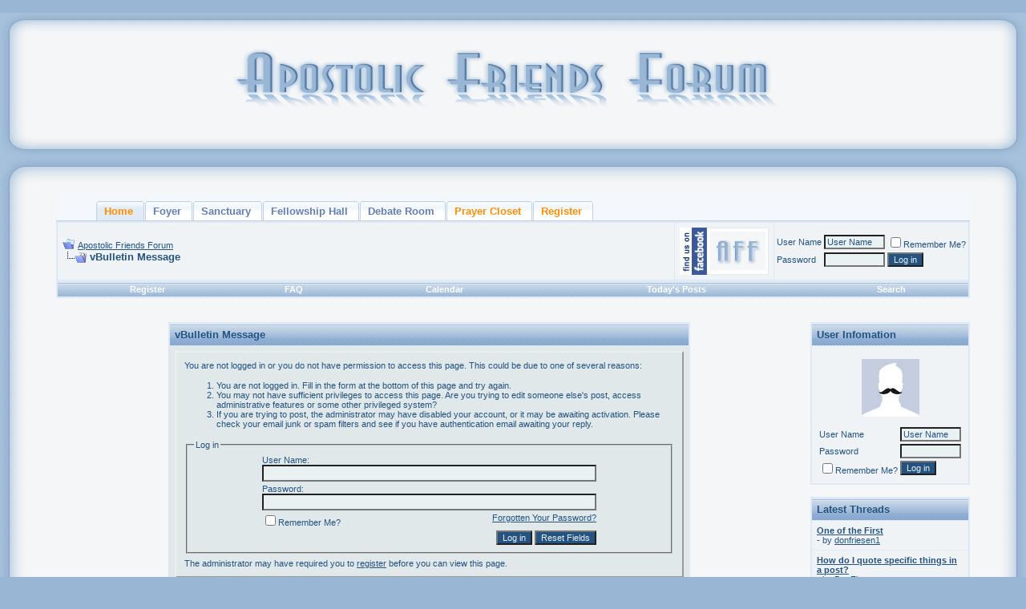

--- FILE ---
content_type: text/html; charset=ISO-8859-1
request_url: http://www.apostolicfriendsforum.com/postings.php?do=getip&p=413835
body_size: 10253
content:
<!DOCTYPE html PUBLIC "-//W3C//DTD XHTML 1.0 Transitional//EN" "http://www.w3.org/TR/xhtml1/DTD/xhtml1-transitional.dtd">
<html xmlns="http://www.w3.org/1999/xhtml" dir="ltr" lang="en">
<head>
<meta name="robots" content="noindex,follow" />
<!-- Forum Runner Begin -->
<script type="text/javascript" src="https://www.apostolicfriendsforum.com/forumrunner/detect.js"></script>
<!-- Forum Runner End --><meta http-equiv="Content-Type" content="text/html; charset=ISO-8859-1" />
<meta name="generator" content="vBulletin 3.8.5" />

<meta name="keywords" content="Apostolic,Pentecostal,forum,Oneness,Acts,UPCI,UPC,WPF,united,worldwide,fellowship,doctrine,discussion,modest,modesty,holiness,hair,dress,standards," />
<meta name="description" content="An Apostolic Pentecostal Oneness discussion forum. A forums for friends of Apostolic, Pentecostal and Oneness believers." />


<!-- CSS Stylesheet -->
<style type="text/css" id="vbulletin_css">
/**
* vBulletin 3.8.5 CSS
* Style: 'Friends New Blue'; Style ID: 44
*/
body
{
	background: #99B7D5;
	color: #245381;
	font: 10pt verdana, geneva, lucida, 'lucida grande', arial, helvetica, sans-serif;
	margin: 5px 10px 10px 10px;
	padding: 0px;
}
a:link, body_alink
{
	color: #245381;
}
a:visited, body_avisited
{
	color: #245381;
}
a:hover, a:active, body_ahover
{
	color: #578ABC;
}
.page
{
	background: #F5F6F7;
	color: #245381;
}
.page a:link, .page_alink
{
	color: #245381;
}
.page a:visited, .page_avisited
{
	color: #245381;
}
.page a:hover, .page a:active, .page_ahover
{
	color: #578ABC;
}
td, th, p, li
{
	font: 10pt verdana, geneva, lucida, 'lucida grande', arial, helvetica, sans-serif;
}
.tborder
{
	background: #DFE8F5;
	color: #245381;
	border: 1px solid #DFE8F5;
}
.tcat
{
	background: #0D3E6C url(http://www.apostolicfriendsforum.com/forum/NewBlueDefault/tcat.png);
	color: #245381;
	font: bold 10pt verdana, geneva, lucida, 'lucida grande', arial, helvetica, sans-serif;
}
.tcat a:link, .tcat_alink
{
	color: #245381;
	text-decoration: none;
}
.tcat a:visited, .tcat_avisited
{
	color: #ffffff;
	text-decoration: none;
}
.tcat a:hover, .tcat a:active, .tcat_ahover
{
	color: #578ABC;
	text-decoration: underline;
}
.thead
{
	background: #99B7D5;
	color: #E9F1F3;
	font: bold 11px tahoma, verdana, geneva, lucida, 'lucida grande', arial, helvetica, sans-serif;
}
.thead a:link, .thead_alink
{
	color: #245381;
}
.thead a:visited, .thead_avisited
{
	color: #FFFFFF;
}
.thead a:hover, .thead a:active, .thead_ahover
{
	color: #578ABC;
}
.tfoot
{
	background: #99B7D5;
	color: #245381;
}
.tfoot a:link, .tfoot_alink
{
	color: #245381;
}
.tfoot a:visited, .tfoot_avisited
{
	color: #C5DCF3;
}
.tfoot a:hover, .tfoot a:active, .tfoot_ahover
{
	color: #578ABC;
}
.alt1, .alt1Active
{
	background: #F0F3F5;
	color: #245381;
}
.alt1 a:link, .alt1_alink, .alt1Active a:link, .alt1Active_alink
{
	color: #245381;
}
.alt1 a:hover, .alt1 a:active, .alt1_ahover, .alt1Active a:hover, .alt1Active a:active, .alt1Active_ahover
{
	color: #578ABC;
}
.alt2, .alt2Active
{
	background: #F0F3F5;
	color: #245381;
}
.alt2 a:link, .alt2_alink, .alt2Active a:link, .alt2Active_alink
{
	color: #245381;
}
.alt2 a:hover, .alt2 a:active, .alt2_ahover, .alt2Active a:hover, .alt2Active a:active, .alt2Active_ahover
{
	color: #578ABC;
}
.inlinemod
{
	background: #FFFFCC;
	color: #245381;
}
.inlinemod a:link, .inlinemod_alink
{
	color: #245381;
}
.wysiwyg
{
	background: #E9F1F3;
	color: #245381;
	font: 10pt verdana, geneva, lucida, 'lucida grande', arial, helvetica, sans-serif;
}
.wysiwyg a:link, .wysiwyg_alink
{
	color: #245381;
}
textarea, .bginput
{
	background: #E9F1F3;
	color: #245381;
	font: 10pt verdana, geneva, lucida, 'lucida grande', arial, helvetica, sans-serif;
}
.bginput option, .bginput optgroup
{
	font-size: 10pt;
	font-family: verdana, geneva, lucida, 'lucida grande', arial, helvetica, sans-serif;
}
.button
{
	background: #245381;
	color: #E9F1F3;
	font: 11px verdana, geneva, lucida, 'lucida grande', arial, helvetica, sans-serif;
}
select
{
	background: #E9F1F3;
	color: #245381;
	font: 11px verdana, geneva, lucida, 'lucida grande', arial, helvetica, sans-serif;
}
option, optgroup
{
	font-size: 11px;
	font-family: verdana, geneva, lucida, 'lucida grande', arial, helvetica, sans-serif;
}
.smallfont
{
	font: 11px verdana, geneva, lucida, 'lucida grande', arial, helvetica, sans-serif;
}
.time
{
	color: #636363;
}
.navbar
{
	color: #245381;
	font: 11px verdana, geneva, lucida, 'lucida grande', arial, helvetica, sans-serif;
}
.navbar a:link, .navbar_alink
{
	color: #245381;
}
.navbar a:hover, .navbar a:active, .navbar_ahover
{
	color: #578ABC;
}
.highlight
{
	color: #FF0000;
	font-weight: bold;
}
.fjsel
{
	background: #E9F1F3;
	color: #245381;
}
.fjdpth0
{
	background: #E0E8EA;
	color: #245381;
}
.panel
{
	background: #E0E8EA;
	color: #245381;
	padding: 10px;
	border: 2px outset;
}
.panelsurround
{
	background: #E0E8EA;
	color: #245381;
}
legend
{
	color: #245381;
	font: 11px tahoma, verdana, geneva, lucida, 'lucida grande', arial, helvetica, sans-serif;
}
.vbmenu_control
{
	background: #C1D1E4 url(http://www.apostolicfriendsforum.com/forum/NewBlueDefault/tcat.png);
	color: #FFFFFF;
	font: bold 11px tahoma, verdana, geneva, lucida, 'lucida grande', arial, helvetica, sans-serif;
	padding: 3px 6px 3px 6px;
	white-space: nowrap;
}
.vbmenu_control a:link, .vbmenu_control_alink
{
	color: #FFFFFF;
	text-decoration: none;
}
.vbmenu_control a:visited, .vbmenu_control_avisited
{
	color: #FFFFFF;
	text-decoration: none;
}
.vbmenu_control a:hover, .vbmenu_control a:active, .vbmenu_control_ahover
{
	color: #FFFFFF;
	text-decoration: underline;
}
.vbmenu_popup
{
	background: #E0E8EA;
	color: #245381;
	border: 1px solid #0B198C;
}
.vbmenu_option
{
	background: #E0E8EA;
	color: #245381;
	font: 11px verdana, geneva, lucida, 'lucida grande', arial, helvetica, sans-serif;
	white-space: nowrap;
	cursor: pointer;
}
.vbmenu_option a:link, .vbmenu_option_alink
{
	color: #245381;
	text-decoration: none;
}
.vbmenu_option a:visited, .vbmenu_option_avisited
{
	color: #245381;
	text-decoration: none;
}
.vbmenu_option a:hover, .vbmenu_option a:active, .vbmenu_option_ahover
{
	color: #FFFFFF;
	text-decoration: none;
}
.vbmenu_hilite
{
	background: #578ABC;
	color: #245381;
	font: 11px verdana, geneva, lucida, 'lucida grande', arial, helvetica, sans-serif;
	white-space: nowrap;
	cursor: pointer;
}
.vbmenu_hilite a:link, .vbmenu_hilite_alink
{
	color: #FFFFFF;
	text-decoration: none;
}
.vbmenu_hilite a:visited, .vbmenu_hilite_avisited
{
	color: #FFFFFF;
	text-decoration: none;
}
.vbmenu_hilite a:hover, .vbmenu_hilite a:active, .vbmenu_hilite_ahover
{
	color: #FFFFFF;
	text-decoration: none;
}
/* ***** styling for 'big' usernames on postbit etc. ***** */
.bigusername { font-size: 14pt; }

/* ***** small padding on 'thead' elements ***** */
td.thead, th.thead, div.thead { padding: 4px; }

/* ***** basic styles for multi-page nav elements */
.pagenav a { text-decoration: none; }
.pagenav td { padding: 2px 4px 2px 4px; }

/* ***** de-emphasized text */
.shade, a.shade:link, a.shade:visited { color: #777777; text-decoration: none; }
a.shade:active, a.shade:hover { color: #FF4400; text-decoration: underline; }
.tcat .shade, .thead .shade, .tfoot .shade { color: #DDDDDD; }

/* ***** define margin and font-size for elements inside panels ***** */
.fieldset { margin-bottom: 6px; }
.fieldset, .fieldset td, .fieldset p, .fieldset li { font-size: 11px; }

/* ***** don't change the following ***** */
form { margin: 0px; }
label { cursor: default; }
.normal { font-weight: normal; }
.inlineimg { vertical-align: middle; }
.underline { text-decoration: underline; }
.inlinemod { background: #FFFF99; }
.vbmenu_hilite * { cursor: pointer; }

/* auto-clearing of floats */
.floatcontainer:after, .block_row:after { content:"."; display:block; height:0; clear:both; visibility:hidden; }
.floatcontainer, .block_row { display:inline-block; }
/* IE-mac hide \*/
* html .floatcontainer, * html .block_row { height:1%; }
.floatcontainer, .block_row { display:block; }
/* end IE-mac hide */
.pbit {
padding-left: 3px;
padding-right: 0px;
padding-top: 3px;
padding-bottom: 3px;
background-color: #E9F1F3;
border-top: 1px solid #C1D1E4;
border-right: 2px solid #C1D1E4;
border-left: 1px solid #C1D1E4;
border-bottom: 2px solid #C1D1E4;
margin-bottom: 3px;
</style>
<link rel="stylesheet" type="text/css" href="clientscript/vbulletin_important.css?v=387" />


<!-- / CSS Stylesheet -->

<script type="text/javascript" src="clientscript/yui/yahoo-dom-event/yahoo-dom-event.js?v=387"></script>
<script type="text/javascript" src="clientscript/yui/connection/connection-min.js?v=387"></script>
<script type="text/javascript">
<!--
var SESSIONURL = "s=4a1fa06264ee97a44a8cccfc2e204da0&";
var SECURITYTOKEN = "guest";
var IMGDIR_MISC = "http://www.apostolicfriendsforum.com/images/misc";
var vb_disable_ajax = parseInt("0", 10);
// -->
</script>
<script type="text/javascript" src="clientscript/vbulletin_global.js?v=387"></script>
<script type="text/javascript" src="clientscript/vbulletin_menu.js?v=387"></script>


	<link rel="alternate" type="application/rss+xml" title="Apostolic Friends Forum RSS Feed" href="external.php?type=RSS2" />
	
<style type="text/css">
.poll, td.poll a:link,td.poll a:visited,td.poll a:active, td.poll a{
	font: 10px Verdana, Arial, Helvetica, sans-serif;
	color: #000;
	text-decoration:none}
.nowrap{white-space:nowrap}
</style>
	<title>Apostolic Friends Forum</title>

</head>
<body>
<!-- logo -->
<a name="top"></a>
<table border="0" width="100%" cellpadding="0" cellspacing="0" align="center">

<tr>
	
	<td align="left" width="43" height="180" nowrap="nowrap">
	<img border="0" src="http://www.apostolicfriendsforum.com/forum/NewBlueDefault/BlueHeadL.png" width="43" height="180" alt="" /></td>
<td height="180" width="100%" style="background-image: url(http://www.apostolicfriendsforum.com/forum/NewBlueDefault/BlueHeadC.png);" align="center"><a href="index.php?s=4a1fa06264ee97a44a8cccfc2e204da0"><img src="http://www.apostolicfriendsforum.com/forum/NewBlueDefault/NewBlueHeader.png" border="0" alt="Apostolic Friends Forum" /></a></td>
	
<td height="180" width="100%" style="background-image: url(http://www.apostolicfriendsforum.com/forum/NewBlueDefault/BlueHeadC.png);" align="center"></td>
	<td align="right" width="43" height="180" valign="top" nowrap="nowrap">
	<img  src="http://www.apostolicfriendsforum.com/forum/NewBlueDefault/BlueHeadR.png" width="43" height="180" alt="" border="0" /></a></td>
		&nbsp;
	</td>
</tr>
</table>
<!-- /logo -->

<!-- /pg borders -->

<table width="100%" cellpadding="0" cellspacing="0" border="0" align="center">
<tr>
	<td width="45" height="45" style="background: #F5F6F7 url(http://www.apostolicfriendsforum.com/forum/NewBlueDefault/BlueL.png);"></td>
	<td height="45" style="background: #F5F6F7 url(http://www.apostolicfriendsforum.com/forum/NewBlueDefault/BlueC.png);"></td>
	<td width="45" height="45" style="background: #F5F6F7 url(http://www.apostolicfriendsforum.com/forum/NewBlueDefault/BlueR.png);"></td>
</tr>
<tr>
	<td width="45" style="background: #F5F6F7 url(http://www.apostolicfriendsforum.com/forum/NewBlueDefault/BlueLL.png);"></td>
	<td valign="top">



 
<!-- Disallow copy start -->
<BODY onselectstart="return false">
<SCRIPT language=JavaScript1.2>
if (window.Event) 
  document.captureEvents(Event.MOUSEUP); 
function nocontextmenu()  
{
 event.cancelBubble = true
 event.returnValue = false;
 return false;
}
function norightclick(e) 
{
 if (window.Event) 
 {
  if (e.which == 2 || e.which == 3)
   return false;
 }
 else
  if (event.button == 2 || event.button == 1)
  {
   event.cancelBubble = true
   event.returnValue = false;
   return false;
  }
}
document.oncontextmenu = nocontextmenu;  
document.onmousedown = norightclick; 
</SCRIPT>
<SCRIPT LANGUAGE="JavaScript1.1">
  <!-- Begin
  function right(e) {
   if (navigator.appName == 'Netscape' && 
    (e.which == 3 || e.which == 2))
   return false;
    else if (navigator.appName == 'Microsoft Internet Explorer' && 
    (event.button == 2 || event.button == 3)) {
    alert("You can't copy posts! Please register to enjoy all the features!");
   return false;
  }
   return true;
  }
  document.onmousedown=right;
  document.onmouseup=right;
  if (document.layers) window.captureEvents(Event.MOUSEDOWN);
  if (document.layers) window.captureEvents(Event.MOUSEUP);
  window.onmousedown=right;
  window.onmouseup=right;
 //  End -->
</script>
</BODY>
<!-- Disallow copy end -->


<!-- content table -->
<!-- open content container -->

<div align="center">
	<div class="page" style="width:100%; text-align:left">
		<div style="padding:0px 25px 0px 25px" align="left">






<!DOCTYPE html PUBLIC "-//W3C//DTD XHTML 1.0 Transitional//EN" "http://www.w3.org/TR/xhtml1/DTD/xhtml1-transitional.dtd">
<html xmlns="http://www.w3.org/1999/xhtml">
        <head>
                <meta http-equiv="Content-Type" content="text/html; charset=iso-8859-1" />
                <title>Tab Menu 1</title>
                <style type="text/css"> 
<!--
    body {
        margin:0;
        padding:0;
        font: bold 11px/1.5em Verdana;
}
 
h2 {
        font: bold 14px Verdana, Arial, Helvetica, sans-serif;
        color: #000;
        margin: 0px;
        padding: 0px 0px 0px 15px;
}
 
img {
border: none;
}
 
 
 
    #tabs1 {
      float:left;
      width:100%;
          background:#F4F7FB;
      font-size:93%;
      line-height:normal;
          border-bottom:1px solid #BCD2E6;
      }
    #tabs1 ul {
          margin:0;
          padding:10px 10px 0 50px;
          list-style:none;
      }
    #tabs1 li {
      display:inline;
      margin:0;
      padding:0;
      }
    #tabs1 a {
      float:left;
      background:url("http://www.apostolicfriendsforum.com/images/misc/tableft1.gif") no-repeat left top;
      margin:0;
      padding:0 0 0 4px;
      text-decoration:none;
      }
    #tabs1 a span {
      float:left;
      display:block;
      background:url("http://www.apostolicfriendsforum.com/images/misc/tabright1.gif") no-repeat right top;
      padding:5px 15px 4px 6px;
      color:#627EB7;
      }
    /* Commented Backslash Hack hides rule from IE5-Mac \*/
    #tabs1 a span {float:none;}
    /* End IE5-Mac hack */
    #tabs a:hover span {
      color:#627EB7;
      }
    #tabs1 a:hover {
      background-position:0% -42px;
      }
    #tabs1 a:hover span {
      background-position:100% -42px;
      }
 
      #tabs1 #current a {
              background-position:0% -42px;
      }
      #tabs1 #current a span {
              background-position:100% -42px;
      }
-->
</style>
        </head>
 
        <body>
               
                <div id="tabs1">
                        <ul>
                                <!-- CSS Tabs Edit Here with your Site Details -->
<li id="current"><a href="http://www.apostolicfriendsforum.com/index.php"><span style="color:DarkOrange; font-weight: bold;">Home</span></a></li><li><a href="http://www.apostolicfriendsforum.com/forumdisplay.php?f=1
"><span style="font-weight: bold;">Foyer</span></a></li><li><a href="http://www.apostolicfriendsforum.com/forumdisplay.php?f=21"><span style="font-weight: bold;">Sanctuary</span></a></li>
<li><a href="http://www.apostolicfriendsforum.com/forumdisplay.php?f=6"><span style="font-weight: bold;">Fellowship Hall</span></a></li>
<li><a href="http://www.apostolicfriendsforum.com/forumdisplay.php?f=37"><span style="font-weight: bold;">Debate Room</span></a></li>
<li><a href="http://www.apostolicfriendsforum.com/forumdisplay.php?f=3"><span style="color:DarkOrange; font-weight: bold;">Prayer Closet</span></a></li>
<li><a href="http://www.apostolicfriendsforum.com/register.php"><span style="color:DarkOrange; font-weight: bold;">Register</span></a></li> 

 
                        </ul>
                </div>
        </body>
</html>


<br />

<!-- breadcrumb, login, pm info -->
<table class="tborder" cellpadding="6" cellspacing="1" border="0" width="100%" align="center">
<tr>
	<td class="alt1" width="100%">
		
			<table cellpadding="0" cellspacing="0" border="0">
			<tr valign="bottom">
				<td><a href="#" onclick="history.back(1); return false;"><img src="http://www.apostolicfriendsforum.com/images/misc/navbits_start.gif" alt="Go Back" border="0" /></a></td>
				<td>&nbsp;</td>
				<td width="100%"><span class="navbar"><a href="index.php?s=4a1fa06264ee97a44a8cccfc2e204da0" accesskey="1">Apostolic Friends Forum</a></span> </td>
			</tr>
			<tr>
				<td class="navbar" style="font-size:10pt; padding-top:1px" colspan="3"><a href="/postings.php?do=getip&amp;p=413835"><img class="inlineimg" src="http://www.apostolicfriendsforum.com/images/misc/navbits_finallink_ltr.gif" alt="Reload this Page" border="0" /></a> <strong>
	vBulletin Message

</strong></td>
			</tr>
			</table>
		
	</td>

<td class="alt2" valign="top" nowrap="nowrap">
<a target="_blank" rel="nofollow" href="https://www.facebook.com/ApostolicFriendsForum?ref=hl"><img alt="Facebook" border="0" src="http://www.apostolicfriendsforum.com/images/misc/AFFfacebook/FBbadgeSM2.png"></a></td> 



	<td class="alt2" nowrap="nowrap" style="padding:0px">
		<!-- login form -->
		<form action="login.php?do=login" method="post" onsubmit="md5hash(vb_login_password, vb_login_md5password, vb_login_md5password_utf, 0)">
		<script type="text/javascript" src="clientscript/vbulletin_md5.js?v=387"></script>
		<table cellpadding="0" cellspacing="3" border="0">
		<tr>
			<td class="smallfont" style="white-space: nowrap;"><label for="navbar_username">User Name</label></td>
			<td><input type="text" class="bginput" style="font-size: 11px" name="vb_login_username" id="navbar_username" size="10" accesskey="u" tabindex="101" value="User Name" onfocus="if (this.value == 'User Name') this.value = '';" /></td>
			<td class="smallfont" nowrap="nowrap"><label for="cb_cookieuser_navbar"><input type="checkbox" name="cookieuser" value="1" tabindex="103" id="cb_cookieuser_navbar" accesskey="c" />Remember Me?</label></td>
		</tr>
		<tr>
			<td class="smallfont"><label for="navbar_password">Password</label></td>
			<td><input type="password" class="bginput" style="font-size: 11px" name="vb_login_password" id="navbar_password" size="10" tabindex="102" /></td>
			<td><input type="submit" class="button" value="Log in" tabindex="104" title="Enter your username and password in the boxes provided to login, or click the 'register' button to create a profile for yourself." accesskey="s" /></td>
		</tr>
		</table>
		<input type="hidden" name="s" value="4a1fa06264ee97a44a8cccfc2e204da0" />
		<input type="hidden" name="securitytoken" value="guest" />
		<input type="hidden" name="do" value="login" />
		<input type="hidden" name="vb_login_md5password" />
		<input type="hidden" name="vb_login_md5password_utf" />
		</form>
		<!-- / login form -->
	</td>

</tr>
</table>
<!-- / breadcrumb, login, pm info -->

<!-- nav buttons bar -->
<div class="tborder" style="padding:1px; border-top-width:0px">
	<table cellpadding="0" cellspacing="0" border="0" width="100%" align="center">
	<tr align="center">
		
		
			<td class="vbmenu_control"><a href="register.php?s=4a1fa06264ee97a44a8cccfc2e204da0" rel="nofollow">Register</a></td>
		
		
		<td class="vbmenu_control"><a rel="help" href="faq.php?s=4a1fa06264ee97a44a8cccfc2e204da0" accesskey="5">FAQ</a></td>
		
			
			
		
		<td class="vbmenu_control"><a href="calendar.php?s=4a1fa06264ee97a44a8cccfc2e204da0">Calendar</a></td>
		
			
				
				<td class="vbmenu_control"><a href="search.php?s=4a1fa06264ee97a44a8cccfc2e204da0&amp;do=getdaily" accesskey="2">Today's Posts</a></td>
				
				<td class="vbmenu_control"><a id="navbar_search" href="search.php?s=4a1fa06264ee97a44a8cccfc2e204da0" accesskey="4" rel="nofollow">Search</a> </td>
			
			
		
		
		
		</tr>
	</table>
</div>
<!-- / nav buttons bar -->

<br />






<!-- NAVBAR POPUP MENUS -->

	
	
	
	<!-- header quick search form -->
	<div class="vbmenu_popup" id="navbar_search_menu" style="display:none;margin-top:3px" align="left">
		<table cellpadding="4" cellspacing="1" border="0">
		<tr>
			<td class="thead">Search Forums</td>
		</tr>
		<tr>
			<td class="vbmenu_option" title="nohilite">
				<form action="search.php?do=process" method="post">

					<input type="hidden" name="do" value="process" />
					<input type="hidden" name="quicksearch" value="1" />
					<input type="hidden" name="childforums" value="1" />
					<input type="hidden" name="exactname" value="1" />
					<input type="hidden" name="s" value="4a1fa06264ee97a44a8cccfc2e204da0" />
					<input type="hidden" name="securitytoken" value="guest" />
					<div><input type="text" class="bginput" name="query" size="25" tabindex="1001" /><input type="submit" class="button" value="Go" tabindex="1004" /></div>
					<div style="margin-top:6px">
						<label for="rb_nb_sp0"><input type="radio" name="showposts" value="0" id="rb_nb_sp0" tabindex="1002" checked="checked" />Show Threads</label>
						&nbsp;
						<label for="rb_nb_sp1"><input type="radio" name="showposts" value="1" id="rb_nb_sp1" tabindex="1003" />Show Posts</label>
					</div>
				</form>
			</td>
		</tr>
		
		<tr>
			<td class="vbmenu_option"><a href="tags.php?s=4a1fa06264ee97a44a8cccfc2e204da0" rel="nofollow">Tag Search</a></td>
		</tr>
		
		<tr>
			<td class="vbmenu_option"><a href="search.php?s=4a1fa06264ee97a44a8cccfc2e204da0" accesskey="4" rel="nofollow">Advanced Search</a></td>
		</tr>
		
		</table>
	</div>
	<!-- / header quick search form -->
	
	
	
<!-- / NAVBAR POPUP MENUS -->

<!-- PAGENAV POPUP -->
	<div class="vbmenu_popup" id="pagenav_menu" style="display:none">
		<table cellpadding="4" cellspacing="1" border="0">
		<tr>
			<td class="thead" nowrap="nowrap">Go to Page...</td>
		</tr>
		<tr>
			<td class="vbmenu_option" title="nohilite">
			<form action="index.php" method="get" onsubmit="return this.gotopage()" id="pagenav_form">
				<input type="text" class="bginput" id="pagenav_itxt" style="font-size:11px" size="4" />
				<input type="button" class="button" id="pagenav_ibtn" value="Go" />
			</form>
			</td>
		</tr>
		</table>
	</div>
<!-- / PAGENAV POPUP -->








<br />
<table cellspacing="0" cellpadding="0" width="100%" border="0">
<tr valign="top">
	<td>


<table class="tborder" cellpadding="6" cellspacing="1" border="0" width="70%" align="center">
<tr>
	<td class="tcat">vBulletin Message</td>
</tr>
<tr>
	<td class="panelsurround" align="center">
	<div class="panel">
		<div align="left">

		
			<script type="text/javascript" src="clientscript/vbulletin_md5.js?v=387"></script>
			<form action="login.php?do=login" method="post" onsubmit="md5hash(vb_login_password, vb_login_md5password, vb_login_md5password_utf, 0)">
			<input type="hidden" name="do" value="login" />
			<input type="hidden" name="url" value="/postings.php?do=getip&amp;p=413835" />
			<input type="hidden" name="vb_login_md5password" />
			<input type="hidden" name="vb_login_md5password_utf" />
			

			<input type="hidden" name="s" value="4a1fa06264ee97a44a8cccfc2e204da0" />
			<input type="hidden" name="securitytoken" value="guest" />

			<!-- permission error message - user not logged in -->


			<div class="smallfont">You are not logged in or you do not have permission to access this page. This could be due to one of several reasons:</div>

			<ol>
				<li class="smallfont">You are not logged in. Fill in the form at the bottom of this page and try again.</li>
				<li class="smallfont">You may not have sufficient privileges to access this page. Are you trying to edit someone else's post, access administrative features or some other privileged system?</li>
				<li class="smallfont">If you are trying to post, the administrator may have disabled your account, or it may be awaiting activation. Please check your email junk or spam filters and see if you have authentication email awaiting your reply.</li>
			</ol>

			<fieldset class="fieldset">
				<legend>Log in</legend>
				<table cellpadding="0" cellspacing="3" border="0" align="center">
				<tr>
					<td>User Name:<br /><input type="text" class="bginput" name="vb_login_username" size="50" accesskey="u" tabindex="1" /></td>
				</tr>
				<tr>
					<td>Password:<br /><input type="password" class="bginput" name="vb_login_password" size="50" tabindex="1" /></td>
				</tr>
				<tr>
					<td>
						<span style="float:right"><a href="login.php?s=4a1fa06264ee97a44a8cccfc2e204da0&amp;do=lostpw">Forgotten Your Password?</a></span>
						<label for="cb_cookieuser"><input type="checkbox" name="cookieuser" value="1" id="cb_cookieuser" tabindex="1" />Remember Me?</label>
					</td>
				</tr>
				<tr>
					<td align="right">
						<input type="submit" class="button" value="Log in" accesskey="s" tabindex="1" />
						<input type="reset" class="button" value="Reset Fields" accesskey="r" tabindex="1" />
					</td>
				</tr>
				</table>
			</fieldset>

			<div class="smallfont">The administrator may have required you to <a href="register.php?s=4a1fa06264ee97a44a8cccfc2e204da0&amp;do=signup" rel="nofollow">register</a> before you can view this page.</div>
			</form>

			<!-- / permission error message - user not logged in -->
		

		</div>
	</div>
	<!--
	<div style="margin-top:6px">
		<input type="submit" class="button" value="Go Back" accesskey="s" onclick="history.back(1); return false" />
	</div>
	-->
	</td>
</tr>
</table>

<br />


<!-- forum jump -->
<table cellpadding="0" cellspacing="0" border="0" align="center">
<tr>
	<td><div class="smallfont" style="text-align:left; white-space:nowrap">
	<form action="forumdisplay.php" method="get">
	<input type="hidden" name="s" value="4a1fa06264ee97a44a8cccfc2e204da0" />
	<input type="hidden" name="daysprune" value="" />
	<strong>Forum Jump</strong><br />
	<select name="f" onchange="this.form.submit();">
		<optgroup label="Site Areas">
			<option value="cp" >User Control Panel</option>
			<option value="pm" >Private Messages</option>
			<option value="subs" >Subscriptions</option>
			<option value="wol" >Who's Online</option>
			<option value="search" >Search Forums</option>
			<option value="home" >Forums Home</option>
		</optgroup>
		
		<optgroup label="Forums">
		<option value="1" class="fjdpth0" > The Foyer</option>
<option value="49" class="fjdpth1" >&nbsp; &nbsp;  New Member Info</option>
<option value="41" class="fjdpth1" >&nbsp; &nbsp;  The Welcome Mat</option>
<option value="2" class="fjdpth1" >&nbsp; &nbsp;  The Information Station</option>
<option value="13" class="fjdpth2" >&nbsp; &nbsp; &nbsp; &nbsp;  Tech Talk: with Bit &amp; Byte</option>
<option value="21" class="fjdpth0" > The Sanctuary</option>
<option value="3" class="fjdpth1" >&nbsp; &nbsp;  Prayer Closet</option>
<option value="54" class="fjdpth2" >&nbsp; &nbsp; &nbsp; &nbsp;  Testimonies</option>
<option value="4" class="fjdpth1" >&nbsp; &nbsp;  Deep Waters</option>
<option value="28" class="fjdpth2" >&nbsp; &nbsp; &nbsp; &nbsp;  Islamic Issues and News</option>
<option value="29" class="fjdpth2" >&nbsp; &nbsp; &nbsp; &nbsp;  Mormonism 101</option>
<option value="52" class="fjdpth2" >&nbsp; &nbsp; &nbsp; &nbsp;  Branhamism</option>
<option value="5" class="fjdpth1" >&nbsp; &nbsp;  Sunday School</option>
<option value="30" class="fjdpth2" >&nbsp; &nbsp; &nbsp; &nbsp;  Soul Winners Haven</option>
<option value="25" class="fjdpth1" >&nbsp; &nbsp;  Missions Area</option>
<option value="6" class="fjdpth0" > The Fellowship Hall</option>
<option value="7" class="fjdpth1" >&nbsp; &nbsp;  Fellowship Hall</option>
<option value="36" class="fjdpth2" >&nbsp; &nbsp; &nbsp; &nbsp;  The Tab</option>
<option value="46" class="fjdpth2" >&nbsp; &nbsp; &nbsp; &nbsp;  WPF News</option>
<option value="75" class="fjdpth1" >&nbsp; &nbsp;  Marriage Matters</option>
<option value="11" class="fjdpth1" >&nbsp; &nbsp;  The Newsroom</option>
<option value="55" class="fjdpth2" >&nbsp; &nbsp; &nbsp; &nbsp;  Political Talk</option>
<option value="33" class="fjdpth2" >&nbsp; &nbsp; &nbsp; &nbsp;  Of Current Interest</option>
<option value="68" class="fjdpth2" >&nbsp; &nbsp; &nbsp; &nbsp;  Obituaries</option>
<option value="23" class="fjdpth1" >&nbsp; &nbsp;  The Library</option>
<option value="50" class="fjdpth2" >&nbsp; &nbsp; &nbsp; &nbsp;  Apostolic Articles</option>
<option value="31" class="fjdpth2" >&nbsp; &nbsp; &nbsp; &nbsp;  Canadian Flavour</option>
<option value="10" class="fjdpth2" >&nbsp; &nbsp; &nbsp; &nbsp;  Café Blog-a-bit</option>
<option value="43" class="fjdpth1" >&nbsp; &nbsp;  The Nursery</option>
<option value="63" class="fjdpth2" >&nbsp; &nbsp; &nbsp; &nbsp;  The Grandparents Guild</option>
<option value="24" class="fjdpth2" >&nbsp; &nbsp; &nbsp; &nbsp;  The Cry Room</option>
<option value="9" class="fjdpth1" >&nbsp; &nbsp;  The Playground</option>
<option value="15" class="fjdpth2" >&nbsp; &nbsp; &nbsp; &nbsp;  The Shopping Mall</option>
<option value="14" class="fjdpth2" >&nbsp; &nbsp; &nbsp; &nbsp;  Sports Arena</option>
<option value="66" class="fjdpth2" >&nbsp; &nbsp; &nbsp; &nbsp;  Daily Game</option>
<option value="73" class="fjdpth2" >&nbsp; &nbsp; &nbsp; &nbsp;  Bachem Bits</option>
<option value="70" class="fjdpth1" >&nbsp; &nbsp;  The Homestead</option>
<option value="12" class="fjdpth2" >&nbsp; &nbsp; &nbsp; &nbsp;  Chef's Corner</option>
<option value="69" class="fjdpth2" >&nbsp; &nbsp; &nbsp; &nbsp;  The Garden Path</option>
<option value="71" class="fjdpth2" >&nbsp; &nbsp; &nbsp; &nbsp;  Prepper's Patch</option>
<option value="72" class="fjdpth2" >&nbsp; &nbsp; &nbsp; &nbsp;  The Wild Side</option>
<option value="8" class="fjdpth1" >&nbsp; &nbsp;  The Music Room</option>
<option value="35" class="fjdpth1" >&nbsp; &nbsp;  NFCF Lexicon</option>
<option value="65" class="fjdpth0" > The D.A.'s Office</option>

		</optgroup>
		
	</select><input type="submit" class="button" value="Go"  />
	</form>
</div></td>
</tr>
</table>
<!-- / forum jump -->


<br />

<td width="10">&nbsp;</td>
	<td width="180">
<table class="tborder" cellpadding="6" cellspacing="1" border="0" width="100%" align="center">
<thead>
<tr>
		<td class="tcat"><strong>User Infomation</strong></td>
	</tr>
</thead>
<tbody>
<tr>
	<td class="alt1">
<table cellpadding="0" cellspacing="0" border="0" width="100%" align="center">
<tr>
<td style="padding: 10px 0px 10px 0px;" align="center">
		<a href="https://www.apostolicfriendsforum.com/profile.php?do=editavatar"><img src="https://www.apostolicfriendsforum.com/images/avatars/noavatar.jpg" alt="Your Avatar" border="0" /></a>
</td>
</tr>
<tr>
<td>

		<!-- login form -->
		<form action="login.php?do=login" method="post" onsubmit="md5hash(vb_login_password, vb_login_md5password, vb_login_md5password_utf, 0)">
		<script type="text/javascript" src="clientscript/vbulletin_md5.js?v=387"></script>
		<table cellpadding="0" cellspacing="3" border="0">
		<tr>
			<td class="smallfont" style="white-space: nowrap;"><label for="navbar_username">User Name</label></td>
			<td><input type="text" class="bginput" style="font-size: 11px" name="vb_login_username" id="navbar_username" size="10" accesskey="u" tabindex="101" value="User Name" onfocus="if (this.value == 'User Name') this.value = '';" /></td>
		</tr>
		<tr>
			<td class="smallfont"><label for="navbar_password">Password</label></td>
			<td><input type="password" class="bginput" style="font-size: 11px" name="vb_login_password" id="navbar_password" size="10" tabindex="102" /></td>
		</tr>
		<tr>
<td class="smallfont" nowrap="nowrap"><label for="cb_cookieuser_navbar"><input type="checkbox" name="cookieuser" value="1" tabindex="103" id="cb_cookieuser_navbar" accesskey="c" />Remember Me?</label></td>
			<td><input type="submit" class="button" value="Log in" tabindex="104" title="Enter your username and password in the boxes provided to login, or click the 'register' button to create a profile for yourself." accesskey="s" /></td>
		</tr>
		</table>
		<input type="hidden" name="s" value="4a1fa06264ee97a44a8cccfc2e204da0" />
		<input type="hidden" name="securitytoken" value="guest" />
		<input type="hidden" name="do" value="login" />
		<input type="hidden" name="vb_login_md5password" />
		<input type="hidden" name="vb_login_md5password_utf" />
		</form>
		<!-- / login form -->

</div>
</td>
</tr>
</table>
	</td>
</tr>
</tbody>
</table>
<br />

<table class="tborder" cellpadding="6" cellspacing="1" border="0" width="100%" align="center">
<thead>
<tr>
	<td class="tcat"><strong>Latest Threads</strong></td>
</tr>
</thead>
<tbody>
<tr>
    <td class="alt1">
        <div class="smallfont"><a href="showthread.php?s=4a1fa06264ee97a44a8cccfc2e204da0&amp;t=55185"><strong>One of the First</strong></a></div>
<div class="smallfont">- by <a href="member.php?s=4a1fa06264ee97a44a8cccfc2e204da0&amp;u=12143">donfriesen1</a></div>
    </td>
</tr><tr>
    <td class="alt2">
        <div class="smallfont"><a href="showthread.php?s=4a1fa06264ee97a44a8cccfc2e204da0&amp;t=55184"><strong>How do I quote specific things in a post?</strong></a></div>
<div class="smallfont">- by <a href="member.php?s=4a1fa06264ee97a44a8cccfc2e204da0&amp;u=11769">Bro Flame</a></div>
    </td>
</tr><tr>
    <td class="alt1">
        <div class="smallfont"><a href="showthread.php?s=4a1fa06264ee97a44a8cccfc2e204da0&amp;t=55183"><strong>God's Symbols</strong></a></div>
<div class="smallfont">- by <a href="member.php?s=4a1fa06264ee97a44a8cccfc2e204da0&amp;u=12143">donfriesen1</a></div>
    </td>
</tr><tr>
    <td class="alt2">
        <div class="smallfont"><a href="showthread.php?s=4a1fa06264ee97a44a8cccfc2e204da0&amp;t=55182"><strong>Joshua: NOT a liar</strong></a></div>
<div class="smallfont">- by <a href="member.php?s=4a1fa06264ee97a44a8cccfc2e204da0&amp;u=12143">donfriesen1</a></div>
    </td>
</tr><tr>
    <td class="alt1">
        <div class="smallfont"><a href="showthread.php?s=4a1fa06264ee97a44a8cccfc2e204da0&amp;t=55181"><strong>The Pattern</strong></a></div>
<div class="smallfont">- by <a href="member.php?s=4a1fa06264ee97a44a8cccfc2e204da0&amp;u=7681">Amanah</a></div>
    </td>
</tr>
</tbody>
</table>
<br />

<table class="tborder" cellpadding="6" cellspacing="1" border="0" width="100%" align="center">
<thead>
<tr>
		<td class="tcat"><strong>Help Support AFF!</strong></td>
	</tr>
</thead>
<tbody>
<tr>
	<td class="alt1">
		<div align="center" class="smallfont">
		<form action="https://www.paypal.com/cgi-bin/webscr" method="post">
<input type="hidden" name="cmd" value="_s-xclick">
<input type="hidden" name="hosted_button_id" value="C68RDUBQ5UU3U">
<input type="image" src="https://www.paypalobjects.com/en_US/i/btn/btn_donateCC_LG.gif" border="0" name="submit" alt="PayPal - The safer, easier way to pay online!">
<img alt="" border="0" src="https://www.paypalobjects.com/en_US/i/scr/pixel.gif" width="1" height="1">
</form>
</div>
		</div>
	</td>
</tr>
</tbody>
</table>
<br />
<table class="tborder" cellpadding="6" cellspacing="1" border="0" width="100%" align="center">
<thead>
<tr>
		<td class="tcat"><strong>Advertisement</strong></td>
</tr>
</thead>
<tbody>
<tr>
	<td class="alt1">
            <div align="center">
			<script type="text/javascript"><!--
google_ad_client = "ca-pub-4913387623926563";
/* AFF Side Column Display Ad */
google_ad_slot = "3722531994";
google_ad_width = 120;
google_ad_height = 600;
//-->
</script>
<script type="text/javascript"
src="http://pagead2.googlesyndication.com/pagead/show_ads.js">
</script><br>

<iframe src="http://rcm.amazon.com/e/cm?t=friplafor05-20&o=1&p=8&l=ez&f=ifr&f=ifr" width="120" height="240" scrolling="no" marginwidth="0" marginheight="0" border="0" frameborder="0" style="border:none;"></iframe>
            </div>
	</td>
</tr>
</tbody>
</table>
<br />

	</td>
</tr>
</table>
<br />

<br />
<div class="smallfont" align="center">All times are GMT -6. The time now is <span class="time">10:55 PM</span>.</div>
<br />


		</div>
	</div>
</div>

<!-- / close content container -->
<!-- /content area table -->

<td width="45" style="background: #F5F6F7 url(http://www.apostolicfriendsforum.com/forum/NewBlueDefault/BlueRR.png);"></td>
</tr>
<tr>
	<td width="45" height="45" style="background: #F5F6F7 url(http://www.apostolicfriendsforum.com/forum/NewBlueDefault/BlueBL.png);"></td>
	<td height="45" style="background: #F5F6F7 url(http://www.apostolicfriendsforum.com/forum/NewBlueDefault/BlueBC.png);"></td>
	<td width="45" height="45" style="background: #F5F6F7 url(http://www.apostolicfriendsforum.com/forum/NewBlueDefault/BlueBR.png);"></td>
</tr>
</table>

<form action="index.php" method="get" style="clear:left">

<table cellpadding="6" cellspacing="0" border="0" width="100%" class="page" align="center">
<tr>
	
		<td class="tfoot">
			<select name="styleid" onchange="switch_id(this, 'style')">
				<optgroup label="Quick Style Chooser">
					<option value="47" class="" >-- Friends Green</option>
<option value="44" class="" selected="selected">-- Friends New Blue</option>
<option value="40" class="" >-- Friends Blue Ice</option>
<option value="34" class="" >-- Friends Nursery</option>
<option value="39" class="" >-- Friends Tulip</option>
<option value="38" class="" >-- Friends Love</option>
<option value="45" class="" >-- Friends Fishing</option>
<option value="50" class="" >-- Friends Summer</option>

				</optgroup>
			</select>
		</td>
	
	
	<td class="tfoot" align="right" width="100%">
		<div class="smallfont">
			<strong>
				<a href="sendmessage.php?s=4a1fa06264ee97a44a8cccfc2e204da0" rel="nofollow" accesskey="9">Contact Us</a> -
				<a href="https://www.apostolicfriendsforum.com">Apostolic Friends Forum</a> -
				
				
				<a href="archive/index.php">Archive</a> -
				
				
				
				<a href="#top" onclick="self.scrollTo(0, 0); return false;">Top</a>
			</strong>
		</div>
	</td>
</tr>
</table>

<br />

<div align="center">
	<div class="smallfont" align="center">
	<!-- Do not remove this copyright notice -->
	Powered by vBulletin&reg; Version 3.8.5<br />Copyright &copy;2000 - 2026, Jelsoft Enterprises Ltd.
	<!-- Do not remove this copyright notice -->
	</div>

	<div class="smallfont" align="center">
	<!-- Do not remove cronimage or your scheduled tasks will cease to function -->
	
	<!-- Do not remove cronimage or your scheduled tasks will cease to function -->

	
	</div>
</div>

</form>




<script type="text/javascript">
<!--
	// Main vBulletin Javascript Initialization
	vBulletin_init();
//-->
</script>

</body>
</html>

--- FILE ---
content_type: text/html; charset=utf-8
request_url: https://www.google.com/recaptcha/api2/aframe
body_size: 260
content:
<!DOCTYPE HTML><html><head><meta http-equiv="content-type" content="text/html; charset=UTF-8"></head><body><script nonce="Vx_PEljIGPQuhS1HbZpUNA">/** Anti-fraud and anti-abuse applications only. See google.com/recaptcha */ try{var clients={'sodar':'https://pagead2.googlesyndication.com/pagead/sodar?'};window.addEventListener("message",function(a){try{if(a.source===window.parent){var b=JSON.parse(a.data);var c=clients[b['id']];if(c){var d=document.createElement('img');d.src=c+b['params']+'&rc='+(localStorage.getItem("rc::a")?sessionStorage.getItem("rc::b"):"");window.document.body.appendChild(d);sessionStorage.setItem("rc::e",parseInt(sessionStorage.getItem("rc::e")||0)+1);localStorage.setItem("rc::h",'1769057739399');}}}catch(b){}});window.parent.postMessage("_grecaptcha_ready", "*");}catch(b){}</script></body></html>